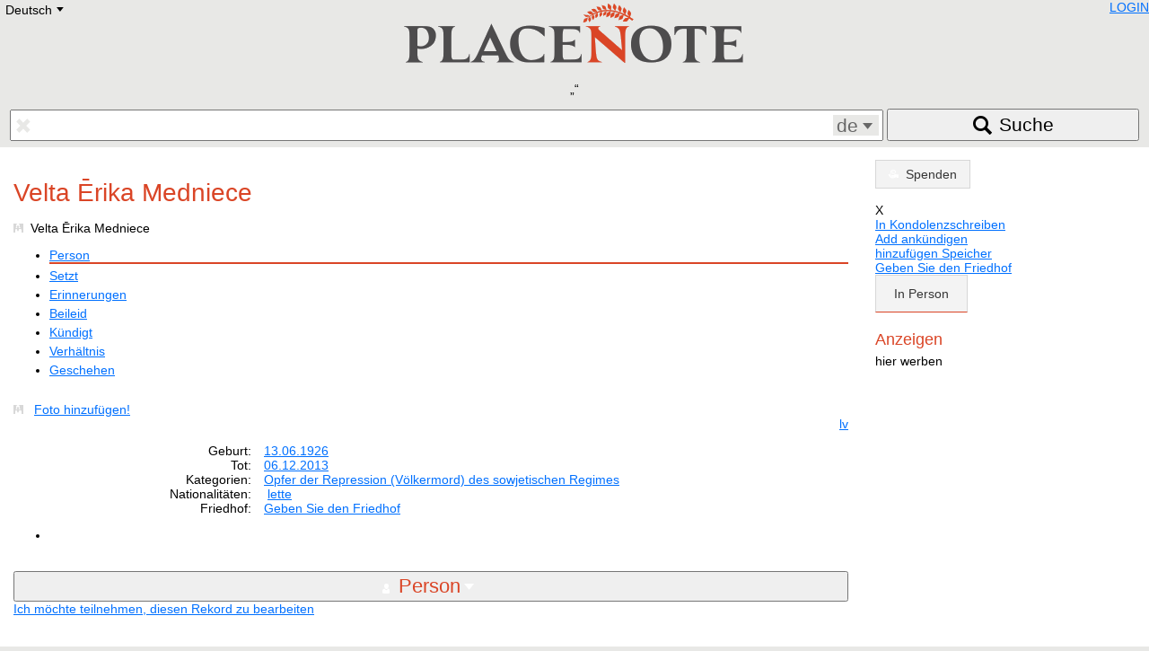

--- FILE ---
content_type: text/html; charset=UTF-8
request_url: https://placenote.info/de/person/view?id=11746342&l=lv
body_size: 5109
content:
<!doctype html>
<html lang="de">
<head>
<meta charset="utf-8" />
<meta name="viewport" content="width=device-width, initial-scale=1.0">
<title>Velta Ērika Medniece</title>
<link rel="shortcut icon" href="/img/placenote.ico"/>
<link href="/css/placenote.css?v=90" rel="stylesheet" type="text/css" />
<script src="/js/MooTools-Core-1.6.0-compressed.js"></script>
<script src="/js/placenote/language.js"></script>
<script>
		Cookie.write('_nt', new Date().getTimezoneOffset()*-60, {duration:7,path:'/'});
        if(Nekropole==undefined){var Nekropole={"language":"de","BASEURL":"/","LANGUAGES":["lv","ru","en","pl","ua","de","lt","ee","fr","se","he"],"JSMSGDURATION":10000,
        "track":function(parameters) {if(!parameters)return false;try{parameters.unshift('_trackEvent');_gaq.push(parameters);}catch(e){return false;}return true;}
        }};
        </script>
<script type="text/javascript" src="/js/model.js?v=90"></script>
<script type="text/javascript" src="/js/users/user.js?v=90"></script>
<script type="text/javascript">_nu = new Nekropole.User();_nu.loadByObject({"id":null,"name":null,"surname":null,"permissions":null,"config":{"imgList":null,"openNewWindow":null}});</script>
<script type="text/javascript" src="//maps.google.com/maps/api/js?key=AIzaSyBWBMICxaIXJQpOf_c-_u7X5zDxQejew6E"></script>
<script type="text/javascript" src="/js/leaflet/leaflet.js?v=90"></script>
<link href="/js/leaflet/leaflet.css?v=90" rel="stylesheet" type="text/css" />
<script type="text/javascript" src="/js/nekropole/map-class.js?v=90"></script>
<script type="text/javascript" src="/js/nekropole/tooltip.js?v=90"></script>
<script type="text/javascript" src="/js/nekropole/load_more.js?v=90"></script>
<script type="text/javascript" src="/js/nekropole/lang.js?v=90"></script>
<script type="text/javascript" src="/js/persons/view.js?v=90"></script>
<script type="text/javascript" src="/js/nekropole/tabs.js?v=90"></script>
<script type="text/javascript" src="/js/places/view.js?v=90"></script>
<script type="text/javascript" src="/js/tomb/view.js?v=90"></script>
<script type="text/javascript" src="/js/nekropole/image-fx.js?v=90"></script>
<script type="text/javascript" src="/js/tagModel.js?v=90"></script>
<script type="text/javascript" src="/js/tag.js?v=90"></script>
<script type="text/javascript" src="/js/nekropole/object_sidebar.js?v=90"></script>
<script type="text/javascript" src="/js/announces/condolence_add.js?v=90"></script>
<script type="text/javascript" src="/js/announces/memory_add.js?v=90"></script>
<script type="text/javascript" src="/js/announces/announces_add.js?v=90"></script>
<script type="text/javascript" src="/js/nekropole/content-navigation.js?v=90"></script>
<script type="text/javascript" src="/js/nekropole/section-toggle.js?v=90"></script>
<script type="text/javascript">
window.addEvent("domready", function ()
{
	if ($$(".playvideo")){
	    $$(".playvideo").each(function(video)
	    {
	    	video.addEvent("click", function ()
	    	{
	    		this.addClass("play-video-active");
	    	});
	    });
	}
});</script>
<script type="text/javascript">
function addImageHint(span, div, li)
{
	if (!$(span))
		return;

	$(span).setStyle("display", "none");
	$(span).inject($(document.body), "top");

	var oElement = $$("." + div + ", " + li);

	oElement.each (function (oImg)
	{
		if (oImg == null)
			return;
		
		oImg.addEvent("mousemove", function(oEvent)
		{
			var width = window.innerWidth || document.documentElement.clientWidth || document.body.clientWidth;
			
			if (width >= 980) {
				$(span).setStyle("display", "block");
				$(span).setStyle("left", oEvent.page.x-10);
				$(span).setStyle("top", oEvent.page.y-35);
			}
		});
		
		oImg.addEvent("mouseout", function(oEvent)
		{
			$(span).setStyle("display", "none");
		});
	});
}

window.addEvent("domready", function () 
{
	addImageHint("add_person_image_hint", ".frame_images div.no_person_image", ".frame_images li.empty_person");
	addImageHint("add_event_image_hint", ".frame_images div.no_event_image", ".frame_images li.empty_event");
	addImageHint("add_tomb_image_hint", ".frame_images div.no_tomb_image", ".frame_images li.empty_tomb");
	addImageHint("add_cemetery_image_hint", ".frame_images div.no_cemetery_image", ".frame_images li.empty_cemetery");
	addImageHint("add_place_image_hint", ".frame_images div.no_cemetery_image", ".frame_images li.empty_cemetery");
});</script>
<script type="text/javascript">
var homePage="http://placenote.info/de";
window.addEvent("domready", function()
{
    var buttonToTop = new Element('a', {'class': 'icon icon-to-top'});
    var buttonHome = new Element('a', {'class': 'icon icon-to-home', 'href': homePage});
    buttonToTop.inject($("footer"));
    buttonHome.inject($("footer"));

    var scrollToTopVisible = false;
	var ws = new Fx.Scroll(window);

    buttonToTop.addEvent('click',function(e)
    {
    	ws.toTop();
    });
    
    window.addEvent('scroll',function(e)
    {
    	var width = window.innerWidth || document.documentElement.clientWidth || document.body.clientWidth;
    	
        var top = window.pageYOffset || document.documentElement.scrollTop
        
        if (width >= 740)
        {
            if (top >= 200 && !scrollToTopVisible)
            {
            	$$('.icon-to-top').reveal();
            	$$('.icon-to-home').reveal();
                scrollToTopVisible = true;
            } else if (top < 200 && scrollToTopVisible)
            {
            	$$('.icon-to-top').dissolve();
            	$$('.icon-to-home').dissolve();
                scrollToTopVisible = false;
            }
        } else {
        	if (scrollToTopVisible){
            	$$('.icon-to-top').dissolve();
            	$$('.icon-to-home').dissolve();
                scrollToTopVisible = false;
        	}
        }

    });
});</script>
<script type="text/javascript" src="/js/image_frame.js?v=90"></script>
<link rel="canonical" href="https://placenote.info/de/person/view?id=11746342&amp;l=lv" />

</head>
<body>
<header>
<div id="lang"><ul id="language-select" class="styled-select"><li class="active"><div></div>Deutsch<div class="select-arrow">E</div></li><li><ul id="language-select-all"><li class="language-link" data-lang="de" data-link="/de/person/view?id=11746342">Deutsch</li><li class="language-link" data-lang="en" data-link="/en/person/view?id=11746342">English</li><li class="language-link" data-lang="ru" data-link="/ru/person/view?id=11746342">Русский</li><li class="language-link" data-lang="lt" data-link="/lt/person/view?id=11746342">Lietuvių</li><li class="language-link" data-lang="lv" data-link="/lv/person/view?id=11746342">Latviešu</li><li class="language-link" data-lang="fr" data-link="/fr/person/view?id=11746342">Francais</li><li class="language-link" data-lang="pl" data-link="/pl/person/view?id=11746342">Polski</li><li class="language-link" data-lang="he" data-link="/he/person/view?id=11746342">Hebrew</li><li class="language-link" data-lang="ua" data-link="/ua/person/view?id=11746342">Український</li><li class="language-link" data-lang="ee" data-link="/ee/person/view?id=11746342">Eestikeelne</li></ul></li></ul></div>
<div id="user-info"></div>
<a href="/de"><img src="/img/placenote.png" alt="placenote" class="logo" /></a>
<q></q>
<form name="search" action="/de/search">
<div id="search-input">
	<input type="text" name="q" value="" placeholder="" />
	<span class="font delete"></span>
	
	<div id="search-language">
		<span id="selected-language">de</span>
		<select name="language" size="5">
			<option value="de" lang="de">Deutsch</option>
			<option value="ee" lang="et">Eesti</option>
			<option value="en" lang="en">English</option>
			<option value="fr" lang="fr">Français</option>
			<option value="lv" lang="lv">Latviešu</option>
                        <option value="lt" lang="lt">Lietuvių</option>
			<option value="pl" lang="pl">Polski</option>
			<option value="ru" lang="ru">Русский</option>
			<option value="uk" lang="uk">Українська</option>
		</select>
	</div>
</div>
<button><span>Suche</span></button>
</form>
</header>

<div id="content">

<div class="row">
<div class="col-12 col-desktop-9">
<h1>Velta Ērika Medniece</h1><div class="tabs-container">
<div class="tabs-toggle">
<span class="no-image"><div class="font no-image-female"></div></span><span class="person-name">Velta Ērika Medniece<span class="font carret-right"></span></span>
</div>

<ul class="tabs" id="person_tabs"><li class="active"><a href="#person" class="tooltip" data-tooltip="Person haben keine Beschreibung. Hinzufügen!">Person</a></li><li><a href="#places">Setzt</a></li><li><a href="#memories" class="tooltip" data-tooltip="Person habe keine Erinnerungen. Hinzufügen!">Erinnerungen</a></li><li class="data"><a href="#condolences">Beileid</a></li><li><a href="#announces" class="tooltip" data-tooltip="Person haben keine verkünden. Hinzufügen!">Kündigt</a></li><li><a href="#relations" class="tooltip" data-tooltip="Person haben keine Beziehungen. Hinzufügen!">Verhältnis</a></li><li class="data"><a href="#events">Geschehen</a></li></ul></div>

<div class="frame">
	<div class="person-header clear" id="active_header">
			<div class="person-header-images">		<div id="image-frame" class="frame_images center-element no-images">
					<div class="photo-main" style="background-image:url('');" itemprop="photo" itemscope itemtype="https://schema.org/ImageObject">
				<div class="tape"></div>
				<div class="no_person_image">
					<a class="tooltip no-image-female" href="/de/person/images?id=11746342" title="Bilden"  rel="nofollow" data-tooltip="Persan haben keine Bilder. Fügen Sie neue Bilder."><span class="font no-image-female"></span></a>
					<a class="add-image-text" href="/de/person/images?id=11746342" rel="nofollow">Foto hinzufügen!</a>
				</div>			</div>
            		</div>
		</div>
			<div class="person-header-desc">
					<div class="block person-header-share">
						<div class="block clear">
							<div class="right">
							<ul id="langs" class="right list-inline">									<li><a href="/lv/person/view?id=11746342&amp;dlang=lv" rel="nofollow" class="active">lv</a></li>
								</ul>
							</div>
						</div>
					</div>
					<div class="block">
							<dl class="attributes">
							<dt>Geburt: </dt><dd><a href="/de/person/list/day/19260613">13.06.1926</a> <a class="inline-block tooltip" href="https://www.google.com/calendar/event?action=TEMPLATE&amp;dates=20260613/20260614&amp;text=1926+Geburt+Velta+%C4%92rika+Medniece&amp;recur=RRULE:FREQ=YEARLY" target="_blank" data-tooltip="Markieren sie das datum auf Google Kalender"><span class="font google-calendar"></span></a><a class="more-date" href="/de/person/list/dm/1306"><span class="font today tooltip"  data-tooltip="Other persons who has born or died in this day"></span></a><br /></dd><dt>Tot: </dt><dd><a href="/de/person/list/day/20131206">06.12.2013</a> <a class="inline-block tooltip" href="https://www.google.com/calendar/event?action=TEMPLATE&amp;dates=20261206/20261207&amp;text=2013+Tot+Velta+%C4%92rika+Medniece&amp;recur=RRULE:FREQ=YEARLY" target="_blank" data-tooltip="Markieren sie das datum auf Google Kalender"><span class="font google-calendar"></span></a><a class="more-date" href="/de/person/list/dm/0612"><span class="font today tooltip"  data-tooltip="Other persons who has born or died in this day"></span></a><br /></dd><dt>Kategorien:</dt><dd><a href="/de/person/list?category_id=91">Opfer der Repression (Völkermord) des sowjetischen Regimes</a></dd><dt>Nationalitäten:</dt><dd>&nbsp;<a href="/de/person/list/nationality/lette">lette</a></dd><dt>Friedhof:</dt><dd><a class="tiny tooltip" href="/de/person/set-cemetery?id=11746342" rel="nofollow" data-tooltip="Person nicht zum Friedhof zugewiesen. Weisen Sie!">Geben Sie den Friedhof</a><br /></dd>							</dl>
							<ul class="small-candles"><li class="candle"></li></ul></div>
					</div>
		</div>
		
<button class="section-toggle open tooltip" data-target="person" data-tooltip="Person haben keine Beschreibung. Hinzufügen!">	<span class="font user"></span><span class="nav h2">Person</span>
	<span class="font carret carret-bottom"></span>
</button>

<div id="person" class="section-collapse open">
<div id="request-permission" class="clear"><a class="request-permission-link clear" href="/de/person/request-edit?id=11746342" rel="nofollow"><div class="no-image-person-female"><div class="add-icon"></div></div><div class="add-text">Ich möchte teilnehmen, diesen Rekord zu bearbeiten</div></a></div><div id="gmap" style="width:100%; height:400px;" class="margin-bottom"></div></div>

<button class="section-toggle tooltip" data-target="places" data-tooltip="Keine Plätze zugewiesen. Sie können zuweisen!">
    <span class="font location"></span><span class="nav h2">Setzt</span>
	<span class="font carret carret-right"></span>
</button>

<div id="places" class="section-collapse">
    <div class="text-center"><a href="/de/person/locations?id=11746342" class="button add-icon big" rel="nofollow">Vergeben Ort</a></div>
    <p class="text-center">Keine Orte</p>
    </div>


<button class="section-toggle tooltip" data-target="condolences" data-tooltip="Person haben keine Beileid aus. Hinzufügen!">
	<span class="font condolence"></span><span class="nav h2">Beileid</span>
	<span class="font carret carret-right"></span>
</button>

<div id="condolences" class="section-collapse">
	<ul id="condolence_list" class="list-unstyled"></ul>
    <div id="condolence"><p id="condolence-loader" class="no-margin"><img src="/img/ajax-loader.gif" alt="loading..." /></p></div>
</div>



<button class="section-toggle tooltip" data-target="announces" data-tooltip="Person haben keine verkünden. Hinzufügen!">	<span class="font announce"></span><span class="nav h2">Kündigt</span>
	<span class="font carret carret-right"></span>
</button>

<div id="announces" class="section-collapse">

<ul id="announce_list"></ul></div>



<button class="section-toggle tooltip" data-target="memories" data-tooltip="Person habe keine Erinnerungen. Hinzufügen!">	<span class="font memory"></span><span class="nav h2">Erinnerungen</span>
	<span class="font carret carret-right"></span>
</button>

<div id="memories" class="section-collapse">
    <ul id="memory_list"></ul>
</div>



<button class="section-toggle tooltip" data-target="relations" data-tooltip="Person haben keine Beziehungen. Hinzufügen!">	<span class="font relation"></span><span class="nav h2">Verhältnis</span>
	<span class="font carret carret-right"></span>
</button>

<div id="relations" class="section-collapse">

<div class="text-center"><a href="/de/persons/relations?person_id=11746342" class="button add-icon big" rel="nofollow">In Bezug</a></div>
</div>

<button class="section-toggle" data-target="events">	<span class="font event"></span><span class="nav h2">Geschehen</span>
	<span class="font carret carret-right"></span>
</button>

<div id="events" class="section-collapse">
<div id="event-add-link-relative"></div>
<h2 class="orange no-margin"><a href="/lv/events/Latvija-25marts-ir-seru-diena" class="no-underline"><span class="small white">25.03.1949 | </span><span class="underline">PSRS genocīds pret nekrievu tautām - operācija "Krasta banga". Izsūtīti vairāk kā 94,000</span></a></h2><p class="margin-top margin-bottom">PSRS genocīds pret nekrievu tautām. Operācija "Krasta banga". 1949. gada marta deportācijas. Izsūtīti vairāk kā 94.000</p><p><a href="/lv/events/Latvija-25marts-ir-seru-diena#memories" class="button button-orange add">Hinzufügen Speicher</a></p><div class="text-right"><a href="/lv/events/Latvija-25marts-ir-seru-diena" class="small link">+ Mehr</a></div></div></div>

<div class="tag-section clear">
    <div class="left">Schlagwörter</div>
    <div><div id="tags"></div><input type="text" value="" name="add-tag" placeholder="Tag hinzufügen!" class="add-tag" /><div class="clear"></div><div class="tag-suggestions"></div><div class="clear"></div></div>
</div>

<div id="highlight-form"></div>

</div>	<div class="col-12 col-desktop-3">
		<!-- AddThis Button BEGIN -->
       <div id="sidebar-share" class="addthis_toolbox addthis_default_style">
			<a class="addthis_button_twitter"></a>
            <a class="addthis_button_facebook"></a>
            <a class="addthis_button_odnoklassniki_ru"></a>
            <a class="addthis_button_vk"></a>
            <a class="addthis_button_draugiem"></a>
        </div>
        <!-- AddThis Button END -->
		
		<div id="donate-sidebar">
			<div id="donate"><a href="/ru/donate" class="button button-orange button-block"><span class="font donate"></span><span class="donate-text">Spenden</span></a></div>		</div>
<div class="person-action-toggle"><div class="font person-edit"></div><a href="/de/person/edit?id=11746342" rel="nofollow"></a></div><div class="person-action-collapse"><div class="person-action-toggle">X</div><div class="person-action-container"><ul id="main-options" class="person-action-commands expanded clear list-unstyled"><li><a href="/de/person/view?id=11746342&l=lv#condolence" class="add-condolence" rel="nofollow">In Kondolenzschreiben</a></li><li><a href="/de/person/view?id=11746342&l=lv#announces" class="add-announces" rel="nofollow">Add ankündigen</a></li><li><a href="/de/person/view?id=11746342&l=lv#memories" class="add-memories" rel="nofollow">hinzufügen Speicher</a></li><li><a href="/de/person/set-cemetery?id=11746342" rel="nofollow">Geben Sie den Friedhof</a></li></ul></div></div>            
			<div class="hide-mobile show-desktop">
    			<div id="sidebar-addperson" class="add-person">
                    <a href="/de/person/add" class="button add-icon big" rel="nofollow">In Person</a>    		    </div>
			</div>
			
			<div id="sidebar-advert">
    			<div class="border-solid-fat"></div>
    			<h3>Anzeigen</h3>
    			<div class="border-dashed-thin"></div>
    			    				<p>hier werben</p>
    				<div class="border-solid-fat"></div>
    				
    							</div>
	</div>
    
</div><script>
        var _ne = [];
        _ne.push(['i',11746342]);
        _ne.push(['t','person']);
        _ne.push(['l','de']);
        var _no={id:11746342,type:'person',lang:'de',pageId:'204'};
        </script>
</div>

<footer>
<p>&copy; Nekropole Info, 2016 <a href="/de/copy"></a></p>
<p id="page-translate"></p>
</footer>
<script defer src="https://static.cloudflareinsights.com/beacon.min.js/vcd15cbe7772f49c399c6a5babf22c1241717689176015" integrity="sha512-ZpsOmlRQV6y907TI0dKBHq9Md29nnaEIPlkf84rnaERnq6zvWvPUqr2ft8M1aS28oN72PdrCzSjY4U6VaAw1EQ==" data-cf-beacon='{"version":"2024.11.0","token":"cb18f71920fb4d909eef4a3096fc64c4","r":1,"server_timing":{"name":{"cfCacheStatus":true,"cfEdge":true,"cfExtPri":true,"cfL4":true,"cfOrigin":true,"cfSpeedBrain":true},"location_startswith":null}}' crossorigin="anonymous"></script>
</body>
</html>

--- FILE ---
content_type: application/javascript
request_url: https://placenote.info/js/model.js?v=90
body_size: 156
content:
"use strict";
if(Nekropole==undefined){var Nekropole={};}

Nekropole.Model = function ()
{
	this._data = {};
	this._events = {};
	this._parameter = "model-id";
	
	this.load = function (id)
	{
		new Request.JSON({
			"method": "get",
			"path" : window.location.pathname,
			"onSuccess": function (json)
			{
				if (json==null || json==undefined)
				{
					console.error ("bad answer");
					this.on("error");
					return false;
				}
				
				if (json.status!=undefined && json.status=="error")
				{
					console.error ("bad answer");
					this.on("error", json);
					return false;
				}
				
				this._data = json.data;
				this.on("load", json);
			}.bind(this)
		}).get(this._parameter+"="+id);
	}
	
	/**
	 * load data
	 * @return void
	 */
	this.loadByObject = function (data)
	{
		this._data = {};
		this._data = data;
	}
	
	/**
	 * trigger events
	 */
	this.on = function (event, json)
	{
		this.dispatch (event, json);
	}
	
	/**
	 * trigger events
	 */
	this.dispatch = function (event, json)
	{
		if (this._events[event]!=undefined)
		{
			this._events[event].call(this, json);
		}
	}
	
	/**
	 * add event
	 */
	this.addEvent = function (name, call)
	{
		this._events[name] = call;
	}
	
	/**
	 * get model parameter
	 * @reurn string
	 */
	this.get = function (attribute)
	{
		if (this._data[attribute] == undefined)
		{
			return null;
		}
		return this._data[attribute];
	}
}


--- FILE ---
content_type: application/javascript
request_url: https://placenote.info/js/placenote/language.js
body_size: 451
content:
document
	.addEventListener("DOMContentLoaded", function() { 
	
		$$("#lang li.active").addEvent("click", function (oLink)
			    {
					toggleLanguageGlobal();
			    });
				
			    $$("#lang li.language-link").each(function (oLink)
				{
					oLink.addEvent("click", function(oEvent)
					{
						Cookie.write("_nl", this.get("data-lang"), {path:"/", duration:30});
						window.location = this.get("data-link");
					});
				});

		document.getElementById("selected-language")
			.addEventListener("click", function (event) {
				event.preventDefault();
				event.stopImmediatePropagation();
				languageToggle();
			});
		

		[].forEach.call(document.querySelectorAll("#search-language select option"), function (element) {
			element.addEventListener("click", function() {
				document.getElementById("selected-language").innerHTML = element.value;
				languageToggle();
			});
		});
		
		document.querySelector("#search-input .delete").addEventListener ("click", function () {
			document.querySelector("#search-input input").value = "";
			document.querySelector("#search-input input").focus();
		});
	});

function languageToggle () 
{
	select = document.querySelector("#search-language select");
	
	if (document.getElementById("selected-language").classList.toggle('focus'))
	{
		select.style.setProperty("display", "block");
		
		document.addEventListener("click", languageToggle);
		
	} else
	{
		select.style.setProperty("display", "none");
		
		document.removeEventListener("click", languageToggle);
	}
}
function toggleLanguageGlobal()
{
	var oList = $("language-select-all");
	
	var oStyle = new Fx.Morph(oList, 
	{
		duration: 'short',
		transition: Fx.Transitions.Sine.easeOut
	});
	
	if (oList.getStyle("height")=="0px")
	{
		var oLanguageBG = new Element("div");
		
		oLanguageBG.set("id", "language_bg");
		
		oLanguageBG.set("id", "language_bg");
		
		oLanguageBG.setStyles({
			display: 'block',
			position: 'fixed',
			top: 0,
			left: 0,
			width: '100%',
		    height: '100%'
		});
		
		oLanguageBG.addEvent("click", function()
		{
			toggleLanguageGlobal();
		});
		
		oLanguageBG.inject($(document.body));
		
		oStyle.start({"height" : [0, 220]}); //+24
	}else
	{
		$("language_bg").destroy();
		oStyle.start({"height" : [220, 0]});
	}
}



--- FILE ---
content_type: text/plain;charset=utf-8
request_url: https://placenote.info/de/person/view?task=json-lang
body_size: 2847
content:
{"START_MORE":"Mehr","DATE_BC":"V.Chr.","GOOGLE_CALENDAR":"Markieren sie das datum auf Google Kalender","USER_ANONYMOUS":"Anonym","MEMORY_TEXT":"Erinnerung","MEMORY_TEXT_PLACEHOLDER":"Speicherinhalt","MEMORY_AUTHOR":"Autor","MEMORY_AUTHOR_PLACEHOLDER":"Autor","MEMORY_SAVE":"Sparen","MEMORY_OBJECT_LOAD_ERROR":"Ein Objekt konnte nicht geladen werden","MEMORY_POSTED_SUCCESS":"Speicher erfolgreich gespeichert","MEMORY_NO_DESCRIPTION":"Es gibt keine Beschreibung hinzugef\u00fcgt","MEMORY_NO_LANG":"Keine Angaben Sprache","MEMORY_BAD_OBJECT":"Kann Speicher zu sparen, versuchen Sie es sp\u00e4ter erneut. (bad-Objekt)","MEMORY_BAD_TYPE":"Kann Speicher zu sparen, versuchen Sie es sp\u00e4ter erneut. (bad type)","MEMORY_BAD_ID":"Nicht angegeben id","MEMORY_ADD":"In Erinnerungen","LOAD_MORE_MEMORIES":"laden Sie mehr","LOAD_MORE_CONDOLENCES":"Weiter Beileid","LOAD_MORE_ANNOUNCES":"laden Sie mehr","ANNOUNCE_DATE_PLACEHOLDER":"tt.mm.jjjj","ANNOUNCE_TIME_PLACEHOLDER":"00:00","ANNOUNCE_CITY_PLACEHOLDER":"Stadt","ANNOUNCE_CEMETERY_PLACEHOLDER":"Cemetery","ANNOUNCE_TEXT_PLACEHOLDER":"Ank\u00fcndigung Inhalte","CONDOLENCE_TEXT_PLACEHOLDER":"Beileid-Inhalte","CONDOLENCE_SIGNATURE_PLACEHOLDER":"Unterschrift","CONDOLENCE_CONTACTS_PLACEHOLDER":"Impressum","ANNOUNCE_EDIT":"Bearbeiten","ANNOUNCE_REJECT":"Ablehnen","ANNOUNCE_TYPE1":"Benachrichtigung","ANNOUNCE_TYPE2":"Mitgef\u00fchl","ANNOUNCE_TYPE3":"Erscheinungs","ANNOUNCE_TYPE4":"Suche","ANNOUNCE_TYPE":"Announcement Typ","ANNOUNCE_BLOCK":"Ank\u00fcndigungen","ANNOUNCE_DATE":"Datum","ANNOUNCE_TIME":"Zeit","ANNOUNCE_CITY":"Stadt","ANNOUNCE_CEMETERY":"Friedhof","ANNOUNCE_TEXT":"Durchsage","ANNOUNCE_SAVE":"Sparen","ANNOUNCE_OBJECT_LOAD_ERROR":"Nicht in der Lage, um die Ansage Objekt zu laden","ANNOUNCE_CEMETERY_ERROR":"Friedh\u00f6fe Fehler","ANNOUNCE_ERROR":"Announcement Fehler","ANNOUNCE_EMPTY":"Kondolenz Text ist leer","ANNOUNCE_SHORT":"Kondolenz Text ist zu kurz","ANNOUNCE_NO_USER":"Fehler","ANNOUNCE_TYPE_ERROR":"Falsche Art der Beileids","ANNOUNCE_DATE_FILLED":"Datum falsch","ANNOUNCE_CEMETERY_FILLED":"Fehler","ANNOUNCE_CEMETERY_FILLED2":"Fehler","ANNOUNCE_TIME_FILLED":"Fehler","ANNOUNCE_CITY_FILLED":"Fehler","ANNOUNCE_DATE_ERROR":"Datum Fehler","ANNOUNCE_TIME_ERROR":"Zeitfehler","ANNOUNCE_BAD_DATETIME":"Datum und Zeit Fehler","ANNOUNCE_NO_PERSON":"Sympathie ist nicht erw\u00e4hnt Person","ANNOUNCE_POSTED_SUCCESS":"Ank\u00fcndigung erfolgreich gespeichert","ANNOUNCE_ADD":"Add ank\u00fcndigen","SERVICE_FREE":"Kostenlos","SERVICE_CANDLE":"Mit Kerze","SERVICE_PRICE":"Preis","SERVICE_YANDEX":"In diesem Moment kann man nur bezahlen mit Yandex.Money ","SERVICE_WREATH":"Mit Kranz","CONDOLENCE_TEXT":"Text","CONDOLENCE_SIGNATURE":"Unterschrift","CONDOLENCE_CONTACTS":"R\u00fcckkopplung","CONDOLENCE_CONTACTS_TEXT":"Ihre Kontaktdaten werden nicht ver\u00f6ffentlicht","CAPTCHA":"CAPTCHA","SERVICE":"Service","ADD_CONDOLENCE":"In Kondolenzschreiben","CONDOLENCE_SAVE":"Speichern","CONDOLENCE_UNPAID":"Beileid ist unbezahlt","CONDOLENCE_ERROR":"Fehler beim Ver\u00f6ffentlichen Kondolenzschreiben","CONDOLENCE_SUCCESS":"Ihr Beileid erfolgreich hinzugef\u00fcgt","BAD_CAPTCHA":"Schlecht CAPTCHA","CANDLE_ADD":"In Kondolenzschreiben","ADD_MEMORIES":"hinzuf\u00fcgen Speicher","PERSON_SET_CEMETERY":"Geben Sie den Friedhof","PERSON_EDIT":"Bearbeiten","PERSON_IMAGES":"Bilden","PERSON_SET_BIRTH_LOCATION":"Stellen Geburt Ort","PERSON_SET_DEATH_LOCATION":"Stellen Tode Ort","PERSON_SET_TOMB_LOCATION":"Stellen Grab Lage","PERSON_LOCATIONS":"Standorte","PERSON_RESET_CEMETERY":"Zur\u00fccksetzen Friedhof","ADD_RELATION":"In Bezug","ADMIN_EVENTS":"Set Ereignisse","PERSON_REVISIONS":"Versionen","ADMIN_BANNERS":"Setzen Sie Banner","ADMIN_PERMISSIONS":"Berechtigungen","PERSON_HIDE":"Verstecken","PERSON_SHOW":"Anzeigen","PERSON_DELETE":"L\u00f6schen","ADD_PERSON":"Person hinzuf\u00fcgen","ADD_PLACE":"Vergeben Ort","ADD_TOMB":"Denkmal hinzuf\u00fcgen","ADD_EVENT":"Ereignis hinzuf\u00fcgen","ADD_CEMETERY":"Friedhof hinzuf\u00fcgen","PERSON_LOAD_ERROR":"Person kann nicht geladen werden","PERSON_IS_HIDDEN":"Die Person in dem Moment nicht verf\u00fcgbar","LOCATION_TYPE_BIRTH":"Geboren","LOCATION_TYPE_DEATH":"Tote","LOCATION_TYPE_SCHOOL":"Schule vor Ort","LOCATION_TYPE_EDUCATION":"Erzogen wurde","LOCATION_TYPE_WAR":"Gek\u00e4mpft","LOCATION_TYPE_PRISON":"Er hat im Gef\u00e4ngnis","LOCATION_TYPE_WORK":"Arbeitete","LOCATION_TYPE_HOME":"Lebte","LOCATION_TYPE_HOSPITAL":"War im Krankenhaus","LOCATION_TYPE_OTHER":"Andere Standort","LOCATION_TYPE_TOMB":"TombMonument","LOCATION_TYPE_CEMETERY":"Friedhof","LOCATION_TYPE_PLACE":"Stelle","LOCATION_TYPE_EVENT":"Ereignis","LOCATION_PLACE_LINK":"Stelle","LOCATION_MORE_LINK":"Mehr","LOCATION_DIRECTIONS_LINK":"Anweisung","IMG_AUTHOR":"Autor","IMG_YEAR":"Jahre","IMG_URL":"www","ADD_PERSON_IMAGE_TEXT":"Foto hinzuf\u00fcgen!","ADD_PERSON_IMAGE_HINT":"Persan haben keine Bilder. F\u00fcgen Sie neue Bilder.","TOMB_IMAGES":"Bilden","ADD_TOMB_IMAGE_TEXT":"Foto hinzuf\u00fcgen!","ADD_TOMB_IMAGE_HINT":"Monument haben keine Bilder. Bitte addieren!","CEMETERY_IMAGES":"Bilden","ADD_CEMETERY_IMAGE_TEXT":"Foto hinzuf\u00fcgen!","ADD_CEMETERY_IMAGE_HINT":"Haben keine Bilder. F\u00fcgen Sie neue Bilder.","ADD_TAG_PLACEHOLDER":"Tag hinzuf\u00fcgen!","ADD_MEMORY":"Hinzuf\u00fcgen Speicher","READ_MORE":"Lies mehr","ADD_CEMETERY_HINT":"Person nicht zum Friedhof zugewiesen. Weisen Sie!","ADD_PERSON_HINT":"Person haben keine Beschreibung. Hinzuf\u00fcgen!","ADD_CONDOLENCES_HINT":"Person haben keine Beileid aus. Hinzuf\u00fcgen!","ADD_ANNOUNCES_HINT":"Person haben keine verk\u00fcnden. Hinzuf\u00fcgen!","ADD_MEMORY_HINT":"Person habe keine Erinnerungen. Hinzuf\u00fcgen!","ADD_RELATIONS_HINT":"Person haben keine Beziehungen. Hinzuf\u00fcgen!","ADD_EVENTS_HINT":"Person haben keine Veranstaltungen. Hinzuf\u00fcgen!","PERSON":"Person","PLACES":"Setzt","MEMORY":"Erinnerungen","CONDOLENCES":"Beileid","ANNOUNCES":"K\u00fcndigt","RELATIONS":"Verh\u00e4ltnis","EVENTS":"Geschehen","PERSON_BIRTH":"Geburt","DAY_OF_MONTH":"Other persons who has born or died in this day","PERSON_DEATH":"Tot","PERSON_BURIAL":"Burial Datum","PERSON_FATHER_NAME":"Patronym","PERSON_MAIDEN_NAME":"M\u00e4dchenname","PERSON_EXTRA_NAME":"Zus\u00e4tzliche namen","PERSON_CATEGORIES":"Kategorien","PERSON_NATIONALITIES":"Nationalit\u00e4ten","PERSON_TOMB":"Monument","CEMETERY":"Friedhof","REQUEST_PERMISSIONS_TEXT":"Ich m\u00f6chte teilnehmen, diesen Rekord zu bearbeiten","REQUEST_ADD_TEXT":"Person haben keine Beschreibung. Hinzuf\u00fcgen!","PERSON_SOURCES":"Ursache","MESSAGE_HEAD":"Nachricht","MESSAGE_SUBJECT":"Thema","MESSAGE_BODY":"Body","MESSAGE_SEND":"Senden","MESSAGE_RESET":"Zur\u00fccksetzen","MESSAGE_SENT":"Ihre Nachricht wird gesendet","MESSAGE_NOT_SENT":"Nachricht nicht gesendet","NO_RECIPIENT":"Kein Empf\u00e4nger setzen \/ gefunden","EMPTY_SUBJECT":"Betreff ist leer","EMPTY_BODY":"Nachrichtentext ist leer","PERSON_OWNER":"Besitzer","PERSON_OWNER_LANG":"\u00dcbersetzung Besitzer","PERSON_LAST_EDITOR":"Letzte Editor","ADD_PLACES_HINT":"Keine Pl\u00e4tze zugewiesen. Sie k\u00f6nnen zuweisen!","NO_PLACES":"Keine Orte","PLACE_IMGAGES":"Bilder","PLACE_NAME":"Titel","RELATION_TYPE":"Beziehung","PLACE_FROM":"Von","PLACE_TO":"Zu","PLACE_DESCRIPTION":"Beschreibung","PLACE_LANGS":"Sprachen","LOAD_MORE":"Laden Sie mehr","RELATION_HUSBAND":"Ehemann","RELATION_WIFE":"Ehefrau","RELATION_MOTHER":"Mutter","RELATION_FATHER":"Vater","RELATION_SISTER":"Schwester","RELATION_BROTHER":"Br\u00fcder","RELATION_DAUGHTER":"Tochter","RELATION_SON":"Sohn","RELATION_FRIEND":"Freund","RELATION_SCHOOLMATE":"Mitsch\u00fcler","RELATION_COUSIN":"Cousin","RELATION_FATHERLAW":"Schwiegervater","RELATION_MOTHERLAW":"Schwiegermutter","RELATION_SONLAW":"Schwiegersohn","RELATION_DAUGHTERLAW":"Schwiegertochter","RELATION_SISTERLAW":"Schw\u00e4gerin","RELATION_BROTHERLAW":"Schwager","RELATION_GRANDFATHER":"Gro\u00dfvater","RELATION_GRANDMOTHER":"Gro\u00dfmutter","RELATION_GRANDSON":"Enkel","RELATION_GRANDDAUGHTER":"Enkelin","RELATION_COWORKER":"Arbeitskollege","RELATION_NEIGHBOUR":"Nachbar","RELATION_FAMILIAR":"Bekanntschaft","RELATION_RELATIVE":"Relative","RELATION_DISTANT":"Entfernter Verwandter","RELATION_PARTNER":"Partner","RELATION_FOSTERFATHER":"Stiefvater","RELATION_FOSTERMOTHER":"Stiefmutter","RELATION_FOSTERSON":"Stiefsohn","RELATION_FOSTERDAUGHTER":"Stieftochter","RELATION_UNCLE":"Onkel","RELATION_AUNT":"Tante","RELATION_NEPHEW":"Neffe","RELATION_NIECE":"Nichte","RELATION_CIVILHUSBAND":"Mitglied auf Lebenszeit","RELATION_CIVILWIFE":"Mitglied auf Lebenszeit","RELATION_GREATFATHER":"Ur-Gro\u00dfvater","RELATION_GREATMOTHER":"Ur-Gro\u00dfmutter","RELATION_GREATSON":"Urenkel","RELATION_GREATDAUGHTER":"Urenkelin","RELATION_BOSS":"Chef","RELATION_WORKER":"Mitarbeiter","RELATION_TEACHER":"Lehrer","RELATION_STUDENT":"Sch\u00fcler","RELATION_STUDYMATE":"Kommilitone","RELATION_PARTYMATE":"Mitglieder der gleichen Partei","RELATION_IDEAMATE":"Gleichgesinnte","RELATION_AUTHORITY":"Stelle","RELATION_OPPONENT":"Gegner","RELATION_IDOL":"Idol","RELATION_VICTIM":"Opfer","RELATION_CULPRIT":"T\u00e4ter","RELATION_COMMANDER":"Kommandant","RELATION_SOLDIER":"Soldat","RELATION_COMRADE":"Genosse","RELATION_PREDECESSOR":"Vorg\u00e4nger","RELATION_SUCCESSOR":"Nachfolger","RELATION_NAME":"Name","RELATION_DESC":"Beschreibung","NO_RELATIONS":"Keine Relationen gesetzt","NO_EVENTS":"Keine Termine gesetzt","PERSON_NEAR_BURIED":"in der N\u00e4he begraben","PERSON_NEAR_BURIED_ADD":"in der N\u00e4he begraben","PERSON_TAG":"Schlagw\u00f6rter","PERSON_ADD":"In Person","ADVERTS":"Anzeigen","ADVERT_HERE":"hier werben"}

--- FILE ---
content_type: application/javascript
request_url: https://placenote.info/js/nekropole/map-class.js?v=90
body_size: 3793
content:
"use strict";

if (Nekropole==undefined){var Nekropole = new Object;}

if (Nekropole.divIcon == undefined)
{
	Nekropole.divIcon = function (params) 
	{
		params.className += ' map-icon';
		params.iconSize = [52, 44];
		params.iconAnchor = [17, 44];
		params.html = '<div class="shadow"></div><div class="icon"></div>';
		return L.divIcon (params);
	}
}

var NekroMap = new Class({
	container_div: null,
	refresh_markers: false,
	center: L.latLng(56.944974, 24.11499),
	center_map: false,
	center_is_set: false,
	markers_loaded: false,
	draw_rings: true,
	polygons: [],
    zoom: 4,
    map: null,
	markers: [],
    lines: [],
    line_coordinates: [],
    active_marker: null,
    show_hash: false,
    filter: false,
    filter_data: null,
    bounds_set: false,
    data: [],
    previous_zoom: 0,
	
    initialize: function(div, options)
	{
        this.container_div = $(div);
        
        if (typeof options === "object" && options !== null)
        {
            if (typeof options.refresh_markers === "boolean")
                this.refresh_markers = options.refresh_markers;
            if (typeof options.center === "object")
            	this.center = options.center;
			if (typeof options.center_map === "boolean")
                this.center_map = options.center_map;
            if (typeof options.draw_rings === "boolean")
                this.draw_rings = options.draw_rings;
            if (typeof options.show_hash === "boolean")
                this.show_hash = options.show_hash;
            if (typeof options.zoom === "number")
                this.zoom = options.zoom;
            if (typeof options.filter === "object")
            {
                this.filter = true;
                this.filter_data = options.filter;
            }
        }
	},
    load: function()
    {
        if(!this.container_div)
            return;

        if(!this.map)
        {
            var oOptions = 
            {
        		center: L.latLng(56.894736088712435, 24.452092651367174),
                zoom: this.zoom,
                streetViewControl: true,
                zoomControl: true,
                panControl: false
            };
            
			if (this.center_map)
			{
				oOptions.center = this.center;
				this.center_is_set = true;
            }
			
            this.map = L.map(this.container_div, oOptions);

            //var that = this;
            this.map.addEventListener("load moveend resize", function(event) {
                this.loadBounds();
            }.bind(this));
            
            this.map.setView (oOptions.center, oOptions.zoom);
            
            L.tileLayer('https://tiles.garamantas.lv/?x={x}&y={y}&z={z}', {
                attribution: 'Map data &copy; <a href="https://www.openstreetmap.org/">OpenStreetMap</a>',
            }).addTo(this.map);
            
            if (this._getBounds())
            {
                this.map.fitBounds(this._getBounds());
                
                this.map.addEventListener('zoomend', function(event) {
					//this.setZoom(this.getZoom() + 1);
				});
                this.bounds_set = true;
            }

            this.addFilterEvent();
        }
    },
	
	addFilterEvent: function()
	{
		var that = this;
		$$("form[name=map-filter]").addEvent("change", function (input) 
		{
			$$("form[name=map-filter]").removeEvents("change");
			
			var category = $$('select[name=category]', 'map-filter')[0].get('value');
			var nationality = $$('select[name=nationality]', 'map-filter')[0].get('value');
			
			if (category || nationality)
			{
				$$("form[name=map-filter] input").each (function (input) 
				{
					value = input.get ("value");
					if (value == 'tomb' || value == 'cemetery' || value == 'event')
					{
						input.checked = false;
					} else if (value == 'person') {
						input.checked = true;
					}
				});
			}
			
			that.loadBounds();
			that.addFilterEvent();
		});
	},
    
    getMarkerImage: function(location)
    {
        if (location.thumb != undefined)
		{            
            return Nekropole.divIcon({
            	className: 'map-icon-death'
            });
		}
        
		switch (location.styleUrl)
		{
			case      "#personBirth": 
            	return Nekropole.divIcon({
                	className: 'map-icon-birth'
                }); 
            case      "#personDeath": 
            	return Nekropole.divIcon({
                	className: 'map-icon-death'
                });
            case         "#tombTomb": 
            case       "#personTomb": 
            	return Nekropole.divIcon({
                	className: 'map-icon-tomb'
                });
            case "#personCemetery":
            case "#cemeteryCemetery": 
            	return Nekropole.divIcon({
                	className: 'map-icon-cemetery'
                }); 
            case     "#personSchool": 
            	return Nekropole.divIcon({
                	className: 'map-icon-school'
                }); 
            case  "#personEducation": 
            	return Nekropole.divIcon({
                	className: 'map-icon-education'
                }); 
            case        "#personWar": 
            	return Nekropole.divIcon({
                	className: 'map-icon-war'
                }); 
            case     "#personPrison": 
            	return Nekropole.divIcon({
                	className: 'map-icon-prison'
                }); 
			case       "#personWork": 
				return Nekropole.divIcon({
                	className: 'map-icon-work'
                }); 
			case       "#personHome": 
				return Nekropole.divIcon({
                	className: 'map-icon-home'
                }); 
            case   "#personHospital": 
            	return Nekropole.divIcon({
                	className: 'map-icon-hospital'
                });
            case   "#eventEvent":
            case   "#placePlace":
            case   "#personPlace": 
            	return Nekropole.divIcon({
                	className: 'map-icon-place'
                });
		}

		throw "icon not set " + location.styleUrl;
    },
    loadBounds: function()
	{
        if(this.show_hash)
    	{
            window.location.hash = this._adressParameters(false);
    	}
		
        if(this.refresh_markers || !this.markers_loaded)
        {
            this.initRequest();
            this.markers_loaded = true;
        }else
        {
            if(this.previous_zoom != 0 && this.previous_zoom != this.map.getZoom())
                this.calculateMarkers();
        }
	},
    
    _adressParameters: function(is_request)
	{
		var filter = "";
		$$("form[name=map-filter] input").each (function (input) 
		{
			if (input.get ("checked"))
			{
                if(is_request)
                    filter += "&objects[]=" + input.get ("value");
                else
                    filter += "," + input.get ("value");
			}
		});
		if ($$('select[name=category]', 'map-filter')[0] !== undefined)
		{
			var category = $$('select[name=category]', 'map-filter')[0].get('value');
			if (category)
				filter += is_request ? "&category=" + category : ",category-" + category;
		}
		if ($$('select[name=nationality]', 'map-filter')[0] !== undefined)
		{
			var nationality = $$('select[name=nationality]', 'map-filter')[0].get('value');
			if (nationality)
				filter += is_request ? "&nationality=" + nationality : ",nationality-" + nationality ;
		}
		
        if(is_request)
		{
			if (this.map.getBounds() != undefined)
				return "&bounds=" + this._toBBoxString(this.map.getBounds()) + filter;
			else
				return "";
        } else
    	{
            return this._toBBoxString(this.map.getBounds()) + filter;
    	}
	},
    
	/**
	 * Returns a string of the form
     * "lat_lo,lng_lo,lat_hi,lng_hi" for this bounds, 
     * where "lo" corresponds to the southwest corner of the bounding box, 
     * while "hi" corresponds to the northeast corner of that box.
     * @see toBBoxString ()
	 */
	_toBBoxString: function (bounds)
	{
		var swll = bounds.getSouthWest();
		var nell = bounds.getNorthEast();
		
		return swll.lat + "," + swll.lng+ "," + nell.lat+ "," + nell.lng;
	},
	
    _getBounds: function()
	{
    	var matches;
		if (!(matches = window.location.hash.match(/^#([\d\.-]+),([\d\.-]+),([\d\.-]+),([\d\.-]+)/)))
		{
			return null;
		}
		
		return L.latLngBounds (
			L.latLng(matches[1],matches[2]),
			L.latLng(matches[3],matches[4])
		); 
	},
    
    initRequest: function ()
	{
        var that = this;
        this.request = new Request.JSON 
        (
            {
                "url": window.location.toString(),
                "method": "get",    
                "onSuccess": function (responseJSON)
                {                    
                    if (responseJSON == null)
                    {
                        //throw "bad bounds response";
                        return false;
                    }
                    
                    that.data = responseJSON;
                    
                    that.calculateMarkers();
                }
            }
        ).send("type=kmljson" + this._adressParameters(true));
    },
    
    calculateMarkers: function()
    {
        var markers = {points: [], locations: {}};
                    
        for (var i=0; i<this.data.length; i++)
        {
            if(this.filter && typeof(this.filter_data[this.data[i].styleUrl]) == "undefined")
                continue;
            
            var index = markers.points.length;
            
            var point = this.data[i].point.split (",");

            this.data[i].coordinates = L.latLng(+point[1],+point[0]);
            
            markers.points[index] = this.data[i];
            var key = '"'+markers.points[index].coordinates.lat+','+markers.points[index].coordinates.lng+'"';
            
            if(undefined == markers.locations[key] || typeOf(markers.locations[key]) == null)
        	{
            	markers.locations[key] = {data: []};
        	}
            
            markers.locations[key].data.push(i);
        }
        
		if (!this.center_is_set)
			this.findCenter(markers.points);
        this.line_coordinates = [];
        this.setMarkerLocations(markers);
        this.addMarkers(markers.points);
        for (var i=0; i<this.line_coordinates.length; i++)
        {
            this.addPolyLine(this.line_coordinates[i]);
        }
    },
    
	findCenter: function(markers)
	{
		var oBound = L.latLngBounds();
		
		for (var i=0; i<markers.length; i++)
		{
			if(isNaN(markers[i].coordinates.lat) || isNaN(markers[i].coordinates.lng))
			{
				continue;
			}
			oBound.extend(markers[i].coordinates);
		}
		
		if (markers.length == 1)
		{
			this.map.setView(oBound.getCenter());
		}
		
		if (markers.length > 1)
		{
			this.map.fitBounds(oBound);
		}
		
		this.center_is_set = true;
	},
	
    addMarkers: function(markers)
    {
        // remove previous markers
    	for(i=0; i<this.markers.length; i++) 
        {
    		this.map.removeLayer (this.markers[i]);
        }
        this.markers = [];
        
        for(i=0; i<this.lines.length; i++) 
        {                           
            this.map.removeLayer (this.lines[i]);
        }
        this.lines = [];
        
        for(i=0; i<this.polygons.length; i++) 
        {                           
        	this.map.removeLayer (this.polygons[i]);
            
        }
        this.polygons = [];
        
        var oBound = L.latLngBounds();
        
        //add markers
        for (var i=0; i<markers.length; i++)
        {
/*            var marker = L.marker(
                {
                    "map": this.map,
                    "position": markers[i].coordinates,
                    "draggable": false,
                    "title": markers[i].name,
                    "visible": true,
                    "icon": this.getMarkerImage(markers[i])
                }
            );*/
            
            var marker = L.marker(markers[i].coordinates, {
            		icon: this.getMarkerImage(markers[i]) 
        		})
	            .bindTooltip(markers[i].name)
	            .addTo(this.map)
	            .bindPopup(markers[i].description,);
            
            if(isNaN(markers[i].coordinates.lat ) || isNaN(markers[i].coordinates.lng ))
			{
				continue;
			}
            
            oBound.extend(markers[i].coordinates);
            
            if(markers[i].polygon && this.map.getZoom() > 13)
            {
                var oPath = [];
                
                for (var j=0; j<markers[i].polygon.length; j++)
	            {
                    var coords = L.latLng(markers[i].polygon[j]["lat"], markers[i].polygon[j]["long"]);
                    oBound.extend(coords);
	                oPath.push(coords);
	            }
                
                var oPoly = L.polygon(oPath, {
                	color: "#FF0000"
                }).addTo(this.map);
                
                if (markers[i].styleUrl != "#sectorSector")
                {
                	this.polygons.push(oPoly);
                } else
            	{
                	/*
                	var label = new Nekropole.MapLabel ();
                	label.setLabel (markers[i].name);
                	label.setPath (oPoly.getPath());
                	
                	//label.bindTo (oPoly);
                	//label.bindTo('position', oPoly, 'position');
                	label.setMap (this.map);*/
            	}
                
            }
            
            this.markers.push(marker);
        }
        
        if(!this.bounds_set && !oBound.isValid())
        {
            this.bounds_set = true;
            this.map.setView(oBound.getCenter());
            if (this.markers.length>1)
        	{
                this.map.fitBounds(oBound);
        	}
        }else
        {
            this.previous_zoom = this.map.getZoom();
        }
    },
    
    setMarkerLocations: function(oMarkers)
    {
        if(this.map.getZoom() <= 1 || !this.draw_rings)
            return;
        
        var radius = 40;
        var maxIconsPerRing = 6;
        var ringRotation = 0.5;
        var initialRotation = 0.25;
        
        var radians = Math.PI * 2;
        var bounds = this.map.getBounds();

        var pxHeight = Math.abs(bounds.getNorthEast().lat - bounds.getSouthWest().lat ) / this.map.getContainer().offsetHeight;
        var pxWidth  = Math.abs(bounds.getNorthEast().lng - bounds.getSouthWest().lng ) / this.map.getContainer().offsetWidth;
        
        for (var key in oMarkers.locations) {
            var current = oMarkers.locations[key];
            
            if(current.data.length == 1)
            {
                //only one marker in current latlong, nothing to do
            }else
            {
                //multiple markers in current latlong, move them around
                var num = current.data.length;
                var numberOfRings = Math.ceil(num/maxIconsPerRing);
                var previousRing = 1;
                var start = initialRotation;
                for (var i = 0; i < num; i++) {
                    var currentRing = Math.ceil((i+1)/maxIconsPerRing);
                    if(currentRing == numberOfRings)
                    {
                        if(num % maxIconsPerRing == 2)
                            var rotation = radians/3;
                        else
                            var rotation = radians/(num % maxIconsPerRing+1);
                    }else
                    {
                        var rotation = radians/maxIconsPerRing;
                    }
                    if(currentRing != previousRing)
                    {
                        start = start + ringRotation * currentRing;
                    }
                    var rad = Math.ceil((i+1)/maxIconsPerRing)*radius;
                    var x = rad * Math.cos(start);
                    var y = rad * Math.sin(start);
                    
                    //polyline start point
                    var polyCoordinates = new Array();
                    polyCoordinates.push(oMarkers.points[current.data[i]].coordinates);
                    
                    //set new latlong for marker
                    oMarkers.points[current.data[i]].coordinates = L.latLng(
                        oMarkers.points[current.data[i]].coordinates.lat + y * pxHeight,
                        oMarkers.points[current.data[i]].coordinates.lng + x * pxWidth);
                    
                    //polyline end point
                    polyCoordinates.push(oMarkers.points[current.data[i]].coordinates);
                    this.line_coordinates.push(polyCoordinates);
                    
                    start = start + rotation;
                    previousRing = currentRing;
                }
            }
            
        }
    },
    
    addPolyLine: function(polyline)
    {
        var poly = L.polyline(polyline, {
        	stroke: true,
        	color: '#777777',
            opacity: 1.0,
            weight: 2
        }).addTo(this.map);
        
        this.lines.push(poly);
    }
    
});

--- FILE ---
content_type: text/plain;charset=UTF-8
request_url: https://placenote.info/de/person/view?task=user-blocks&id=11746342&type=person&lang=de&pageId=204
body_size: -218
content:
{"status":"ok","blocks":[{"id":"user-info","content":"<a href=\"\/de\/user\/login\" rel=\"nofollow\">LOGIN<\/a>"}]}